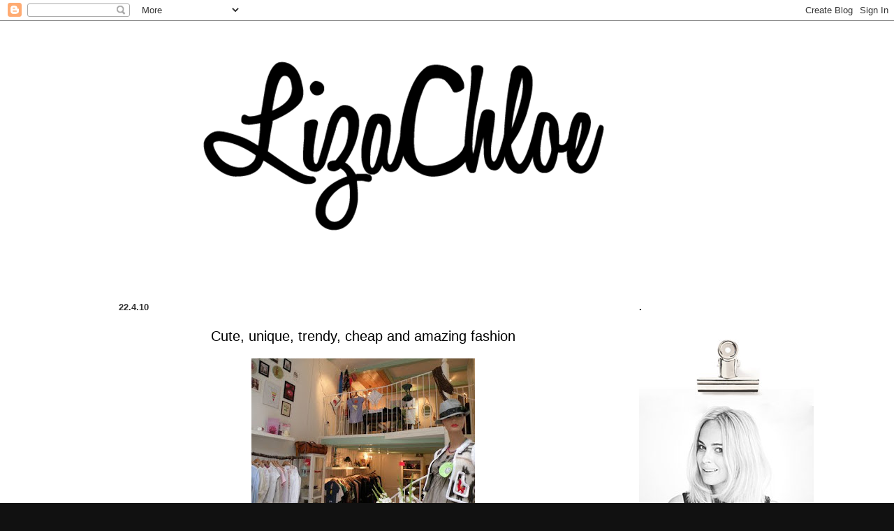

--- FILE ---
content_type: text/html; charset=UTF-8
request_url: http://www.lizachloe.com/2010/04/cute-unique-trendy-cheap-and-amazing.html
body_size: 13585
content:
<!DOCTYPE html>
<html class='v2' dir='ltr' xmlns='http://www.w3.org/1999/xhtml' xmlns:b='http://www.google.com/2005/gml/b' xmlns:data='http://www.google.com/2005/gml/data' xmlns:expr='http://www.google.com/2005/gml/expr'>
<head>
<link href='https://www.blogger.com/static/v1/widgets/335934321-css_bundle_v2.css' rel='stylesheet' type='text/css'/>
<meta content='0359a95fe2ce9f0b079b70838d6e3e97' name='verification'/>
<meta content='IE=EmulateIE7' http-equiv='X-UA-Compatible'/>
<meta content='14cfd022f6fea219f82a87831bfb1f29' name='p:domain_verify'/>
<meta content='width=1100' name='viewport'/>
<meta content='text/html; charset=UTF-8' http-equiv='Content-Type'/>
<meta content='blogger' name='generator'/>
<link href='http://www.lizachloe.com/favicon.ico' rel='icon' type='image/x-icon'/>
<link href='http://www.lizachloe.com/2010/04/cute-unique-trendy-cheap-and-amazing.html' rel='canonical'/>
<link rel="alternate" type="application/atom+xml" title="LizaChloe - Atom" href="http://www.lizachloe.com/feeds/posts/default" />
<link rel="alternate" type="application/rss+xml" title="LizaChloe - RSS" href="http://www.lizachloe.com/feeds/posts/default?alt=rss" />
<link rel="service.post" type="application/atom+xml" title="LizaChloe - Atom" href="https://www.blogger.com/feeds/3786472149234199293/posts/default" />

<link rel="alternate" type="application/atom+xml" title="LizaChloe - Atom" href="http://www.lizachloe.com/feeds/4415694738316469253/comments/default" />
<!--Can't find substitution for tag [blog.ieCssRetrofitLinks]-->
<link href='https://blogger.googleusercontent.com/img/b/R29vZ2xl/AVvXsEg_DSVUt_6ScbRGEPupbEJAGOI5MBWhXJaAhBxotYUgd5H2h2e3YGg6sks26dP7n7igjeWLQWzqzEwZQxpVc-6bbkaCJY8suSFCDHi1yK30UP6rIkfIBbPe83Fj22CWmfhCA1_szpGR8nT7/s320/thedarling1.jpg' rel='image_src'/>
<meta content='http://www.lizachloe.com/2010/04/cute-unique-trendy-cheap-and-amazing.html' property='og:url'/>
<meta content='Cute, unique, trendy, cheap and amazing fashion' property='og:title'/>
<meta content='       The Darling, Runstraat 4, Amsterdam' property='og:description'/>
<meta content='https://blogger.googleusercontent.com/img/b/R29vZ2xl/AVvXsEg_DSVUt_6ScbRGEPupbEJAGOI5MBWhXJaAhBxotYUgd5H2h2e3YGg6sks26dP7n7igjeWLQWzqzEwZQxpVc-6bbkaCJY8suSFCDHi1yK30UP6rIkfIBbPe83Fj22CWmfhCA1_szpGR8nT7/w1200-h630-p-k-no-nu/thedarling1.jpg' property='og:image'/>
<title>LizaChloe: Cute, unique, trendy, cheap and amazing fashion</title>
<style id='page-skin-1' type='text/css'><!--
/*-----------------------------------------------
Blogger Template Style
Name:     Picture Window
Designer: Josh Peterson
URL:      www.noaesthetic.com
----------------------------------------------- */
.post-title {
text-align:center;
}
/* Variable definitions
====================
<Variable name="keycolor" description="Main Color" type="color" default="#1a222a"/>
<Variable name="body.background" description="Body Background" type="background"
color="#111111" default="#111111 url(http://themes.googleusercontent.com/image?id=1OACCYOE0-eoTRTfsBuX1NMN9nz599ufI1Jh0CggPFA_sK80AGkIr8pLtYRpNUKPmwtEa) repeat-x fixed top center"/>
<Group description="Page Text" selector="body">
<Variable name="body.font" description="Font" type="font"
default="normal normal 15px Arial, Tahoma, Helvetica, FreeSans, sans-serif"/>
<Variable name="body.text.color" description="Text Color" type="color" default="#333333"/>
</Group>
<Group description="Backgrounds" selector=".body-fauxcolumns-outer">
<Variable name="body.background.color" description="Outer Background" type="color" default="#296695"/>
<Variable name="header.background.color" description="Header Background" type="color" default="transparent"/>
<Variable name="post.background.color" description="Post Background" type="color" default="#ffffff"/>
</Group>
<Group description="Links" selector=".main-outer">
<Variable name="link.color" description="Link Color" type="color" default="#336699"/>
<Variable name="link.visited.color" description="Visited Color" type="color" default="#6699cc"/>
<Variable name="link.hover.color" description="Hover Color" type="color" default="#33aaff"/>
</Group>
<Group description="Blog Title" selector=".header h1">
<Variable name="header.font" description="Title Font" type="font"
default="normal normal 36px Arial, Tahoma, Helvetica, FreeSans, sans-serif"/>
<Variable name="header.text.color" description="Text Color" type="color" default="#ffffff" />
</Group>
<Group description="Tabs Text" selector=".tabs-inner .widget li a">
<Variable name="tabs.font" description="Font" type="font"
default="normal normal 15px Arial, Tahoma, Helvetica, FreeSans, sans-serif"/>
<Variable name="tabs.text.color" description="Text Color" type="color" default="#ffffff"/>
<Variable name="tabs.selected.text.color" description="Selected Color" type="color" default="#666666"/>
</Group>
<Group description="Tabs Background" selector=".tabs-outer .PageList">
<Variable name="tabs.background.color" description="Background Color" type="color" default="transparent"/>
<Variable name="tabs.selected.background.color" description="Selected Color" type="color" default="transparent"/>
<Variable name="tabs.separator.color" description="Separator Color" type="color" default="transparent"/>
</Group>
<Group description="Post Title" selector="h3.post-title, .comments h4">
<Variable name="post.title.font" description="Title Font" type="font"
default="normal normal 18px Arial, Tahoma, Helvetica, FreeSans, sans-serif"/>
</Group>
<Group description="Date Header" selector=".date-header">
<Variable name="date.header.color" description="Text Color" type="color" default="#000000"/>
</Group>
<Group description="Post" selector=".post">
<Variable name="post.footer.text.color" description="Footer Text Color" type="color" default="#999999"/>
<Variable name="post.border.color" description="Border Color" type="color" default="#FFFFFF"/>
</Group>
<Group description="Gadgets" selector="h2">
<Variable name="widget.title.font" description="Title Font" type="font"
default="bold normal 13px Arial, Tahoma, Helvetica, FreeSans, sans-serif"/>
<Variable name="widget.title.text.color" description="Title Color" type="color" default="#888888"/>
</Group>
<Group description="Footer" selector=".footer-outer">
<Variable name="footer.text.color" description="Text Color" type="color" default="#cccccc"/>
<Variable name="footer.widget.title.text.color" description="Gadget Title Color" type="color" default="#aaaaaa"/>
</Group>
<Group description="Footer Links" selector=".footer-outer">
<Variable name="footer.link.color" description="Link Color" type="color" default="#99ccee"/>
<Variable name="footer.link.visited.color" description="Visited Color" type="color" default="#77aaee"/>
<Variable name="footer.link.hover.color" description="Hover Color" type="color" default="#33aaff"/>
</Group>
<Variable name="content.margin" description="Content Margin Top" type="length" default="20px"/>
<Variable name="content.padding" description="Content Padding" type="length" default="0"/>
<Variable name="content.background" description="Content Background" type="background"
default="transparent none repeat scroll top left"/>
<Variable name="content.border.radius" description="Content Border Radius" type="length" default="0"/>
<Variable name="content.shadow.spread" description="Content Shadow Spread" type="length" default="0"/>
<Variable name="header.padding" description="Header Padding" type="length" default="0"/>
<Variable name="header.background.gradient" description="Header Gradient" type="url"
default="none"/>
<Variable name="header.border.radius" description="Header Border Radius" type="length" default="0"/>
<Variable name="main.border.radius.top" description="Main Border Radius" type="length" default="20px"/>
<Variable name="footer.border.radius.top" description="Footer Border Radius Top" type="length" default="0"/>
<Variable name="footer.border.radius.bottom" description="Footer Border Radius Bottom" type="length" default="20px"/>
<Variable name="region.shadow.spread" description="Main and Footer Shadow Spread" type="length" default="3px"/>
<Variable name="region.shadow.offset" description="Main and Footer Shadow Offset" type="length" default="1px"/>
<Variable name="tabs.background.gradient" description="Tab Background Gradient" type="url" default="none"/>
<Variable name="tab.selected.background.gradient" description="Selected Tab Background" type="url"
default="url(http://www.blogblog.com/1kt/transparent/white80.png)"/>
<Variable name="tab.background" description="Tab Background" type="background"
default="transparent url(http://www.blogblog.com/1kt/transparent/black50.png) repeat scroll top left"/>
<Variable name="tab.border.radius" description="Tab Border Radius" type="length" default="10px" />
<Variable name="tab.first.border.radius" description="First Tab Border Radius" type="length" default="10px" />
<Variable name="tabs.border.radius" description="Tabs Border Radius" type="length" default="0" />
<Variable name="tabs.spacing" description="Tab Spacing" type="length" default=".25em"/>
<Variable name="tabs.margin.bottom" description="Tab Margin Bottom" type="length" default="0"/>
<Variable name="tabs.margin.sides" description="Tab Margin Sides" type="length" default="20px"/>
<Variable name="main.background" description="Main Background" type="background"
default="transparent url(http://www.blogblog.com/1kt/transparent/white80.png) repeat scroll top left"/>
<Variable name="main.padding.sides" description="Main Padding Sides" type="length" default="20px"/>
<Variable name="footer.background" description="Footer Background" type="background"
default="transparent url(http://www.blogblog.com/1kt/transparent/black50.png) repeat scroll top left"/>
<Variable name="post.margin.sides" description="Post Margin Sides" type="length" default="-20px"/>
<Variable name="post.border.radius" description="Post Border Radius" type="length" default="5px"/>
<Variable name="widget.title.text.transform" description="Widget Title Text Transform" type="string" default="uppercase"/>
<Variable name="mobile.background.overlay" description="Mobile Background Overlay" type="string"
default="transparent none repeat scroll top left"/>
<Variable name="startSide" description="Side where text starts in blog language" type="automatic" default="left"/>
<Variable name="endSide" description="Side where text ends in blog language" type="automatic" default="right"/>
*/
/* Content
----------------------------------------------- */
body {
font: normal normal 15px Verdana, Geneva, sans-serif;
color: #000000;
background: #111111 url(http://3.bp.blogspot.com/-4xp5Xpdxzv4/Tqb8B_1PxSI/AAAAAAAACeE/YHuklcFELDU/s0/background.jpg) repeat scroll top left;
}
html body .region-inner {
min-width: 0;
max-width: 100%;
width: auto;
}
.content-outer {
font-size: 90%;
}
a:link {
text-decoration:none;
color: #666666;
}
a:visited {
text-decoration:none;
color: #999999;
}
a:hover {
text-decoration:underline;
color: #cccccc;
}
.content-outer {
background: transparent none repeat scroll top left;
-moz-border-radius: 0;
-webkit-border-radius: 0;
-goog-ms-border-radius: 0;
border-radius: 0;
-moz-box-shadow: 0 0 0 rgba(0, 0, 0, .15);
-webkit-box-shadow: 0 0 0 rgba(0, 0, 0, .15);
-goog-ms-box-shadow: 0 0 0 rgba(0, 0, 0, .15);
box-shadow: 0 0 0 rgba(0, 0, 0, .15);
margin: 20px auto;
}
.content-inner {
padding: 0;
}
/* Header
----------------------------------------------- */
.header-outer {
background: transparent none repeat-x scroll top left;
_background-image: none;
color: #ffffff;
-moz-border-radius: 0;
-webkit-border-radius: 0;
-goog-ms-border-radius: 0;
border-radius: 0;
}
.Header img, .Header #header-inner {
-moz-border-radius: 0;
-webkit-border-radius: 0;
-goog-ms-border-radius: 0;
border-radius: 0;
}
.header-inner .Header .titlewrapper,
.header-inner .Header .descriptionwrapper {
padding-left: 0;
padding-right: 0;
}
.Header h1 {
font: normal normal 36px Arial, Tahoma, Helvetica, FreeSans, sans-serif;
text-shadow: 1px 1px 3px rgba(0, 0, 0, 0.3);
}
.Header h1 a {
color: #ffffff;
}
.Header .description {
font-size: 130%;
}
/* Tabs
----------------------------------------------- */
.tabs-inner {
margin: .5em 20px 0;
padding: 0;
}
.tabs-inner .section {
margin: 0;
}
.tabs-inner .widget ul {
padding: 0;
background: transparent none repeat scroll bottom;
-moz-border-radius: 0;
-webkit-border-radius: 0;
-goog-ms-border-radius: 0;
border-radius: 0;
}
.tabs-inner .widget li {
border: none;
}
.tabs-inner .widget li a {
display: inline-block;
padding: .5em 1em;
margin-right: .25em;
color: #ffffff;
font: normal normal 15px Arial, Tahoma, Helvetica, FreeSans, sans-serif;
-moz-border-radius: 10px 10px 0 0;
-webkit-border-top-left-radius: 10px;
-webkit-border-top-right-radius: 10px;
-goog-ms-border-radius: 10px 10px 0 0;
border-radius: 10px 10px 0 0;
background: transparent url(http://www.blogblog.com/1kt/transparent/black50.png) repeat scroll top left;
border-right: 1px solid transparent;
}
.tabs-inner .widget li:first-child a {
padding-left: 1.25em;
-moz-border-radius-topleft: 10px;
-moz-border-radius-bottomleft: 0;
-webkit-border-top-left-radius: 10px;
-webkit-border-bottom-left-radius: 0;
-goog-ms-border-top-left-radius: 10px;
-goog-ms-border-bottom-left-radius: 0;
border-top-left-radius: 10px;
border-bottom-left-radius: 0;
}
.tabs-inner .widget li.selected a,
.tabs-inner .widget li a:hover {
position: relative;
z-index: 1;
background: transparent url(http://www.blogblog.com/1kt/transparent/white80.png) repeat scroll bottom;
color: #cccccc;
-moz-box-shadow: 0 0 3px rgba(0, 0, 0, .15);
-webkit-box-shadow: 0 0 3px rgba(0, 0, 0, .15);
-goog-ms-box-shadow: 0 0 3px rgba(0, 0, 0, .15);
box-shadow: 0 0 3px rgba(0, 0, 0, .15);
}
/* Headings
----------------------------------------------- */
h2 {
font: bold normal 13px Arial, Tahoma, Helvetica, FreeSans, sans-serif;
text-transform: uppercase;
color: #000000;
margin: .5em 0;
}
/* Main
----------------------------------------------- */
.main-outer {
background: transparent url(http://www.blogblog.com/1kt/transparent/white80.png) repeat scroll top left;
}
.main-inner {
padding: 15px 20px 20px;
}
.main-inner .column-center-inner {
padding: 0 0;
}
.main-inner .column-left-inner {
padding-left: 0;
}
.main-inner .column-right-inner {
padding-right: 0;
}
/* Posts
----------------------------------------------- */
h3.post-title {
margin: 0;
font: normal normal 20px Arial, Tahoma, Helvetica, FreeSans, sans-serif;
}
.comments h4 {
margin: 1em 0 0;
font: normal normal 20px Arial, Tahoma, Helvetica, FreeSans, sans-serif;
}
.date-header span {
color: #333333;
}
.post-outer {
background-color: #ffffff;
border: solid 1px #FFFFFF;
-moz-border-radius: 5px;
-webkit-border-radius: 5px;
border-radius: 5px;
-goog-ms-border-radius: 5px;
padding: 15px 20px;
margin: 0 -20px 20px;
}
.post-body {
line-height: 1.4;
font-size: 110%;
position: relative;
}
.post-header {
margin: 0 0 1.5em;
color: #999999;
line-height: 1.6;
}
.post-footer {
margin: .5em 0 0;
color: #999999;
line-height: 1.6;
margin-bottom: 5.0em;
}
#blog-pager {
font-size: 140%
}
#comments .comment-author {
padding-top: 1.5em;
border-top: dashed 1px #ccc;
border-top: dashed 1px rgba(128, 128, 128, .5);
background-position: 0 1.5em;
}
#comments .comment-author:first-child {
padding-top: 0;
border-top: none;
}
.avatar-image-container {
margin: .2em 0 0;
}
/* Widgets
----------------------------------------------- */
.widget ul, .widget #ArchiveList ul.flat {
padding: 0;
list-style: none;
}
.widget ul li, .widget #ArchiveList ul.flat li {
border-top: dashed 1px #ccc;
border-top: dashed 1px rgba(128, 128, 128, .5);
}
.widget ul li:first-child, .widget #ArchiveList ul.flat li:first-child {
border-top: none;
}
.widget .post-body ul {
list-style: disc;
}
.widget .post-body ul li {
border: none;
}
/* Mobile
----------------------------------------------- */
html body.mobile {
height: auto;
}
html body.mobile {
min-height: 480px;
background-size: 100% auto;
}
.mobile .body-fauxcolumn-outer {
background: transparent none repeat scroll top left;
}
html .mobile .mobile-date-outer, html .mobile .blog-pager {
border-bottom: none;
background: transparent url(http://www.blogblog.com/1kt/transparent/white80.png) repeat scroll top left;
margin-bottom: 10px;
}
.mobile .date-outer {
background: transparent url(http://www.blogblog.com/1kt/transparent/white80.png) repeat scroll top left;
}
.mobile .header-outer, .mobile .main-outer,
.mobile .post-outer, .mobile .footer-outer {
-moz-border-radius: 0;
-webkit-border-radius: 0;
-goog-ms-border-radius: 0;
border-radius: 0;
}
.mobile .content-outer,
.mobile .main-outer,
.mobile .post-outer {
background: inherit;
border: none;
}
.mobile .content-outer {
font-size: 100%;
}
.mobile-link-button {
background-color: #666666;
}
.mobile-link-button a:link, .mobile-link-button a:visited {
color: #ffffff;
}
.mobile-index-contents {
color: #000000;
}
.mobile .tabs-inner .PageList .widget-content {
background: transparent url(http://www.blogblog.com/1kt/transparent/white80.png) repeat scroll bottom;
color: #cccccc;
}
.mobile .tabs-inner .PageList .widget-content .pagelist-arrow {
border-left: 1px solid transparent;
}

--></style>
<style id='template-skin-1' type='text/css'><!--
body {
min-width: 1010px;
}
.content-outer, .content-fauxcolumn-outer, .region-inner {
min-width: 1010px;
max-width: 1010px;
_width: 1010px;
}
.main-inner .columns {
padding-left: 0px;
padding-right: 240px;
}
.main-inner .fauxcolumn-center-outer {
left: 0px;
right: 240px;
/* IE6 does not respect left and right together */
_width: expression(this.parentNode.offsetWidth -
parseInt("0px") -
parseInt("240px") + 'px');
}
.main-inner .fauxcolumn-left-outer {
width: 0px;
}
.main-inner .fauxcolumn-right-outer {
width: 240px;
}
.main-inner .column-left-outer {
width: 0px;
right: 100%;
margin-left: -0px;
}
.main-inner .column-right-outer {
width: 240px;
margin-right: -240px;
}
#layout {
min-width: 0;
}
#layout .content-outer {
min-width: 0;
width: 800px;
}
#layout .region-inner {
min-width: 0;
width: auto;
}
--></style>
<script type='text/javascript'>

  var _gaq = _gaq || [];
  _gaq.push(['_setAccount', 'UA-22126031-2']);
  _gaq.push(['_trackPageview']);

  (function() {
    var ga = document.createElement('script'); ga.type = 'text/javascript'; ga.async = true;
    ga.src = ('https:' == document.location.protocol ? 'https://ssl' : 'http://www') + '.google-analytics.com/ga.js';
    var s = document.getElementsByTagName('script')[0]; s.parentNode.insertBefore(ga, s);
  })();

</script>
<link href='https://www.blogger.com/dyn-css/authorization.css?targetBlogID=3786472149234199293&amp;zx=17342baf-99d2-49c2-afc2-26050ab9e976' media='none' onload='if(media!=&#39;all&#39;)media=&#39;all&#39;' rel='stylesheet'/><noscript><link href='https://www.blogger.com/dyn-css/authorization.css?targetBlogID=3786472149234199293&amp;zx=17342baf-99d2-49c2-afc2-26050ab9e976' rel='stylesheet'/></noscript>
<meta name='google-adsense-platform-account' content='ca-host-pub-1556223355139109'/>
<meta name='google-adsense-platform-domain' content='blogspot.com'/>

</head>
<body class='loading'>
<div class='navbar section' id='navbar'><div class='widget Navbar' data-version='1' id='Navbar1'><script type="text/javascript">
    function setAttributeOnload(object, attribute, val) {
      if(window.addEventListener) {
        window.addEventListener('load',
          function(){ object[attribute] = val; }, false);
      } else {
        window.attachEvent('onload', function(){ object[attribute] = val; });
      }
    }
  </script>
<div id="navbar-iframe-container"></div>
<script type="text/javascript" src="https://apis.google.com/js/platform.js"></script>
<script type="text/javascript">
      gapi.load("gapi.iframes:gapi.iframes.style.bubble", function() {
        if (gapi.iframes && gapi.iframes.getContext) {
          gapi.iframes.getContext().openChild({
              url: 'https://www.blogger.com/navbar/3786472149234199293?po\x3d4415694738316469253\x26origin\x3dhttp://www.lizachloe.com',
              where: document.getElementById("navbar-iframe-container"),
              id: "navbar-iframe"
          });
        }
      });
    </script><script type="text/javascript">
(function() {
var script = document.createElement('script');
script.type = 'text/javascript';
script.src = '//pagead2.googlesyndication.com/pagead/js/google_top_exp.js';
var head = document.getElementsByTagName('head')[0];
if (head) {
head.appendChild(script);
}})();
</script>
</div></div>
<div class='body-fauxcolumns'>
<div class='fauxcolumn-outer body-fauxcolumn-outer'>
<div class='cap-top'>
<div class='cap-left'></div>
<div class='cap-right'></div>
</div>
<div class='fauxborder-left'>
<div class='fauxborder-right'></div>
<div class='fauxcolumn-inner'>
</div>
</div>
<div class='cap-bottom'>
<div class='cap-left'></div>
<div class='cap-right'></div>
</div>
</div>
</div>
<div class='content'>
<div class='content-fauxcolumns'>
<div class='fauxcolumn-outer content-fauxcolumn-outer'>
<div class='cap-top'>
<div class='cap-left'></div>
<div class='cap-right'></div>
</div>
<div class='fauxborder-left'>
<div class='fauxborder-right'></div>
<div class='fauxcolumn-inner'>
</div>
</div>
<div class='cap-bottom'>
<div class='cap-left'></div>
<div class='cap-right'></div>
</div>
</div>
</div>
<div class='content-outer'>
<div class='content-cap-top cap-top'>
<div class='cap-left'></div>
<div class='cap-right'></div>
</div>
<div class='fauxborder-left content-fauxborder-left'>
<div class='fauxborder-right content-fauxborder-right'></div>
<div class='content-inner'>
<header>
<div class='header-outer'>
<div class='header-cap-top cap-top'>
<div class='cap-left'></div>
<div class='cap-right'></div>
</div>
<div class='fauxborder-left header-fauxborder-left'>
<div class='fauxborder-right header-fauxborder-right'></div>
<div class='region-inner header-inner'>
<div class='header section' id='header'><div class='widget Header' data-version='1' id='Header1'>
<div id='header-inner'>
<a href='http://www.lizachloe.com/' style='display: block'>
<img alt='LizaChloe' height='354px; ' id='Header1_headerimg' src='https://blogger.googleusercontent.com/img/b/R29vZ2xl/AVvXsEhtqWJx7_MP-RZLNq0Cepp7VPH_fsF8xubjwd3IV64dr2YcU38RMA_G56qlLuTqkLQRg5nOMenQTXlIQ84BHBzw0eaPooHXxH5oLlpoRsIXO6ZbtQXX_v_OahMhPP_dSXLaSDdnOoebNjw/s1600/LOGO-LIZA.png' style='display: block' width='945px; '/>
</a>
</div>
</div></div>
</div>
</div>
<div class='header-cap-bottom cap-bottom'>
<div class='cap-left'></div>
<div class='cap-right'></div>
</div>
</div>
</header>
<div class='tabs-outer'>
<div class='tabs-cap-top cap-top'>
<div class='cap-left'></div>
<div class='cap-right'></div>
</div>
<div class='fauxborder-left tabs-fauxborder-left'>
<div class='fauxborder-right tabs-fauxborder-right'></div>
<div class='region-inner tabs-inner'>
<div class='tabs section' id='crosscol'><div class='widget HTML' data-version='1' id='HTML2'>
<h2 class='title'>Adfactor header</h2>
<div class='widget-content'>
<script type="text/javascript">
var adfadzone = "artikel";
if (window.location == "http://lizachloe.blogspot.nl/"||window.location == "http://lizachloe.blogspot.de/"||window.location == "http://lizachloe.blogspot.be/"||window.location == "http://lizachloe.blogspot.es/"||window.location == "http://lizachloe.blogspot.com/"||window.location == "http://lizachloe.blogspot.co.uk/"||window.location == "http://lizachloe.blogspot.ru/"||window.location == "http://lizachloe.blogspot.no/"||window.location == "http://lizachloe.blogspot.se/"){
var adfadzone = "homepage";
}

if (typeof(et_ord)=='undefined')
et_ord=Math.floor(Math.random()*10000000000000000);
if (typeof(et_tile)=='undefined') et_tile=1;
document.write('<scr'+'ipt language="JavaScript" src="http://ad.nl.doubleclick.net/adj/adf.lizachloe.com/'+adfadzone+';sz=970x250,970x418,728x90;tile=' + (et_tile++) + ';ord=' + et_ord + '?" type="text/javascript"></scr' + 'ipt>');
</script>
</div>
<div class='clear'></div>
</div></div>
<div class='tabs no-items section' id='crosscol-overflow'></div>
</div>
</div>
<div class='tabs-cap-bottom cap-bottom'>
<div class='cap-left'></div>
<div class='cap-right'></div>
</div>
</div>
<div class='main-outer'>
<div class='main-cap-top cap-top'>
<div class='cap-left'></div>
<div class='cap-right'></div>
</div>
<div class='fauxborder-left main-fauxborder-left'>
<div class='fauxborder-right main-fauxborder-right'></div>
<div class='region-inner main-inner'>
<div class='columns fauxcolumns'>
<div class='fauxcolumn-outer fauxcolumn-center-outer'>
<div class='cap-top'>
<div class='cap-left'></div>
<div class='cap-right'></div>
</div>
<div class='fauxborder-left'>
<div class='fauxborder-right'></div>
<div class='fauxcolumn-inner'>
</div>
</div>
<div class='cap-bottom'>
<div class='cap-left'></div>
<div class='cap-right'></div>
</div>
</div>
<div class='fauxcolumn-outer fauxcolumn-left-outer'>
<div class='cap-top'>
<div class='cap-left'></div>
<div class='cap-right'></div>
</div>
<div class='fauxborder-left'>
<div class='fauxborder-right'></div>
<div class='fauxcolumn-inner'>
</div>
</div>
<div class='cap-bottom'>
<div class='cap-left'></div>
<div class='cap-right'></div>
</div>
</div>
<div class='fauxcolumn-outer fauxcolumn-right-outer'>
<div class='cap-top'>
<div class='cap-left'></div>
<div class='cap-right'></div>
</div>
<div class='fauxborder-left'>
<div class='fauxborder-right'></div>
<div class='fauxcolumn-inner'>
</div>
</div>
<div class='cap-bottom'>
<div class='cap-left'></div>
<div class='cap-right'></div>
</div>
</div>
<!-- corrects IE6 width calculation -->
<div class='columns-inner'>
<div class='column-center-outer'>
<div class='column-center-inner'>
<div class='main section' id='main'><div class='widget Blog' data-version='1' id='Blog1'>
<div class='blog-posts hfeed'>

          <div class="date-outer">
        
<h2 class='date-header'><span>22.4.10</span></h2>

          <div class="date-posts">
        
<div class='post-outer'>
<div class='post hentry'>
<a name='4415694738316469253'></a>
<h3 class='post-title entry-title'>
Cute, unique, trendy, cheap and amazing fashion
</h3>
<div class='post-header'>
<div class='post-header-line-1'></div>
</div>
<div class='post-body entry-content' id='post-body-4415694738316469253'>
<a href="https://blogger.googleusercontent.com/img/b/R29vZ2xl/AVvXsEg_DSVUt_6ScbRGEPupbEJAGOI5MBWhXJaAhBxotYUgd5H2h2e3YGg6sks26dP7n7igjeWLQWzqzEwZQxpVc-6bbkaCJY8suSFCDHi1yK30UP6rIkfIBbPe83Fj22CWmfhCA1_szpGR8nT7/s1600/thedarling1.jpg" onblur="try {parent.deselectBloggerImageGracefully();} catch(e) {}"><img alt="" border="0" id="BLOGGER_PHOTO_ID_5462878016602559266" src="https://blogger.googleusercontent.com/img/b/R29vZ2xl/AVvXsEg_DSVUt_6ScbRGEPupbEJAGOI5MBWhXJaAhBxotYUgd5H2h2e3YGg6sks26dP7n7igjeWLQWzqzEwZQxpVc-6bbkaCJY8suSFCDHi1yK30UP6rIkfIBbPe83Fj22CWmfhCA1_szpGR8nT7/s320/thedarling1.jpg" style="cursor: hand; cursor: pointer; display: block; height: 240px; margin: 0px auto 10px; text-align: center; width: 320px;" /></a><br />
<div style="text-align: center;"><br />
</div><a href="https://blogger.googleusercontent.com/img/b/R29vZ2xl/AVvXsEjidogTXbSNFXuKH5UUMPWacgEhj8GfkkqpwdQ7FzhsLTo_L9fJAwvqlorC8Nly0MwpIVsxxyrWxCW2gPcSYTVmltXECzRlMpBnLtaKaM3pe5udV7eOqoRtc5TF5ws5gJcPS2YihifqwQ32/s1600/IMG_9776.jpg" onblur="try {parent.deselectBloggerImageGracefully();} catch(e) {}"><img alt="" border="0" id="BLOGGER_PHOTO_ID_5462877914476282658" src="https://blogger.googleusercontent.com/img/b/R29vZ2xl/AVvXsEjidogTXbSNFXuKH5UUMPWacgEhj8GfkkqpwdQ7FzhsLTo_L9fJAwvqlorC8Nly0MwpIVsxxyrWxCW2gPcSYTVmltXECzRlMpBnLtaKaM3pe5udV7eOqoRtc5TF5ws5gJcPS2YihifqwQ32/s320/IMG_9776.jpg" style="cursor: hand; cursor: pointer; display: block; height: 320px; margin: 0px auto 10px; text-align: center; width: 214px;" /></a><br />
<div style="text-align: center;"><br />
</div><a href="https://blogger.googleusercontent.com/img/b/R29vZ2xl/AVvXsEhCemENL2zN6dTQgi8D8o65UA-m0NWoSV0yu9K-QTFjSxDY-CWbEP6jG_5xUSaQJLow4nsmI4t0v6mFdkufwYfzS1imj3KbBMXPBtzWwpThuQxEYqupBUIAtIRJLuPUQrVqSlJ3Fjj4UtAO/s1600/IMG_0082.jpg" onblur="try {parent.deselectBloggerImageGracefully();} catch(e) {}"><img alt="" border="0" id="BLOGGER_PHOTO_ID_5462877858977296050" src="https://blogger.googleusercontent.com/img/b/R29vZ2xl/AVvXsEhCemENL2zN6dTQgi8D8o65UA-m0NWoSV0yu9K-QTFjSxDY-CWbEP6jG_5xUSaQJLow4nsmI4t0v6mFdkufwYfzS1imj3KbBMXPBtzWwpThuQxEYqupBUIAtIRJLuPUQrVqSlJ3Fjj4UtAO/s320/IMG_0082.jpg" style="cursor: hand; cursor: pointer; display: block; height: 214px; margin: 0px auto 10px; text-align: center; width: 320px;" /></a><br />
<div style="text-align: center;"><br />
</div><a href="https://blogger.googleusercontent.com/img/b/R29vZ2xl/AVvXsEjY5ADnwo911xxrCkky0tkDO0Uj80wsKzIIVPOH6D5mNnxlnRb7VL50RPvKZ1-sSptBNsMmxZJHlI7qTT0-ZM_unXk1oWcyQiNDqVw_YnQhotflcIIcY3z_NlorwjGpmyKhlESi8NShPPq1/s1600/IMG_0164.jpg" onblur="try {parent.deselectBloggerImageGracefully();} catch(e) {}"><img alt="" border="0" id="BLOGGER_PHOTO_ID_5462877775897773906" src="https://blogger.googleusercontent.com/img/b/R29vZ2xl/AVvXsEjY5ADnwo911xxrCkky0tkDO0Uj80wsKzIIVPOH6D5mNnxlnRb7VL50RPvKZ1-sSptBNsMmxZJHlI7qTT0-ZM_unXk1oWcyQiNDqVw_YnQhotflcIIcY3z_NlorwjGpmyKhlESi8NShPPq1/s320/IMG_0164.jpg" style="cursor: hand; cursor: pointer; display: block; height: 214px; margin: 0px auto 10px; text-align: center; width: 320px;" /></a><br />
<div style="text-align: center;">The Darling, Runstraat 4, Amsterdam</div>
<div style='clear: both;'></div>
</div>
<div class='post-footer'>
<div class='post-footer-line post-footer-line-1'><span class='post-comment-link'>
</span>
<span class='post-icons'>
<span class='item-control blog-admin pid-1637948479'>
<a href='https://www.blogger.com/post-edit.g?blogID=3786472149234199293&postID=4415694738316469253&from=pencil' title='Edit Post'>
<img alt='' class='icon-action' height='18' src='https://resources.blogblog.com/img/icon18_edit_allbkg.gif' width='18'/>
</a>
</span>
</span>
<span class='post-backlinks post-comment-link'>
</span>
<div class='post-share-buttons goog-inline-block'>
</div>
</div>
<div class='post-footer-line post-footer-line-2'></div>
<div class='post-footer-line post-footer-line-3'></div>
</div>
</div>
<div class='comments' id='comments'>
<a name='comments'></a>
<h4>1 comment:</h4>
<div class='comments-content'>
<script async='async' src='' type='text/javascript'></script>
<script type='text/javascript'>
    (function() {
      var items = null;
      var msgs = null;
      var config = {};

// <![CDATA[
      var cursor = null;
      if (items && items.length > 0) {
        cursor = parseInt(items[items.length - 1].timestamp) + 1;
      }

      var bodyFromEntry = function(entry) {
        var text = (entry &&
                    ((entry.content && entry.content.$t) ||
                     (entry.summary && entry.summary.$t))) ||
            '';
        if (entry && entry.gd$extendedProperty) {
          for (var k in entry.gd$extendedProperty) {
            if (entry.gd$extendedProperty[k].name == 'blogger.contentRemoved') {
              return '<span class="deleted-comment">' + text + '</span>';
            }
          }
        }
        return text;
      }

      var parse = function(data) {
        cursor = null;
        var comments = [];
        if (data && data.feed && data.feed.entry) {
          for (var i = 0, entry; entry = data.feed.entry[i]; i++) {
            var comment = {};
            // comment ID, parsed out of the original id format
            var id = /blog-(\d+).post-(\d+)/.exec(entry.id.$t);
            comment.id = id ? id[2] : null;
            comment.body = bodyFromEntry(entry);
            comment.timestamp = Date.parse(entry.published.$t) + '';
            if (entry.author && entry.author.constructor === Array) {
              var auth = entry.author[0];
              if (auth) {
                comment.author = {
                  name: (auth.name ? auth.name.$t : undefined),
                  profileUrl: (auth.uri ? auth.uri.$t : undefined),
                  avatarUrl: (auth.gd$image ? auth.gd$image.src : undefined)
                };
              }
            }
            if (entry.link) {
              if (entry.link[2]) {
                comment.link = comment.permalink = entry.link[2].href;
              }
              if (entry.link[3]) {
                var pid = /.*comments\/default\/(\d+)\?.*/.exec(entry.link[3].href);
                if (pid && pid[1]) {
                  comment.parentId = pid[1];
                }
              }
            }
            comment.deleteclass = 'item-control blog-admin';
            if (entry.gd$extendedProperty) {
              for (var k in entry.gd$extendedProperty) {
                if (entry.gd$extendedProperty[k].name == 'blogger.itemClass') {
                  comment.deleteclass += ' ' + entry.gd$extendedProperty[k].value;
                } else if (entry.gd$extendedProperty[k].name == 'blogger.displayTime') {
                  comment.displayTime = entry.gd$extendedProperty[k].value;
                }
              }
            }
            comments.push(comment);
          }
        }
        return comments;
      };

      var paginator = function(callback) {
        if (hasMore()) {
          var url = config.feed + '?alt=json&v=2&orderby=published&reverse=false&max-results=50';
          if (cursor) {
            url += '&published-min=' + new Date(cursor).toISOString();
          }
          window.bloggercomments = function(data) {
            var parsed = parse(data);
            cursor = parsed.length < 50 ? null
                : parseInt(parsed[parsed.length - 1].timestamp) + 1
            callback(parsed);
            window.bloggercomments = null;
          }
          url += '&callback=bloggercomments';
          var script = document.createElement('script');
          script.type = 'text/javascript';
          script.src = url;
          document.getElementsByTagName('head')[0].appendChild(script);
        }
      };
      var hasMore = function() {
        return !!cursor;
      };
      var getMeta = function(key, comment) {
        if ('iswriter' == key) {
          var matches = !!comment.author
              && comment.author.name == config.authorName
              && comment.author.profileUrl == config.authorUrl;
          return matches ? 'true' : '';
        } else if ('deletelink' == key) {
          return config.baseUri + '/comment/delete/'
               + config.blogId + '/' + comment.id;
        } else if ('deleteclass' == key) {
          return comment.deleteclass;
        }
        return '';
      };

      var replybox = null;
      var replyUrlParts = null;
      var replyParent = undefined;

      var onReply = function(commentId, domId) {
        if (replybox == null) {
          // lazily cache replybox, and adjust to suit this style:
          replybox = document.getElementById('comment-editor');
          if (replybox != null) {
            replybox.height = '250px';
            replybox.style.display = 'block';
            replyUrlParts = replybox.src.split('#');
          }
        }
        if (replybox && (commentId !== replyParent)) {
          replybox.src = '';
          document.getElementById(domId).insertBefore(replybox, null);
          replybox.src = replyUrlParts[0]
              + (commentId ? '&parentID=' + commentId : '')
              + '#' + replyUrlParts[1];
          replyParent = commentId;
        }
      };

      var hash = (window.location.hash || '#').substring(1);
      var startThread, targetComment;
      if (/^comment-form_/.test(hash)) {
        startThread = hash.substring('comment-form_'.length);
      } else if (/^c[0-9]+$/.test(hash)) {
        targetComment = hash.substring(1);
      }

      // Configure commenting API:
      var configJso = {
        'maxDepth': config.maxThreadDepth
      };
      var provider = {
        'id': config.postId,
        'data': items,
        'loadNext': paginator,
        'hasMore': hasMore,
        'getMeta': getMeta,
        'onReply': onReply,
        'rendered': true,
        'initComment': targetComment,
        'initReplyThread': startThread,
        'config': configJso,
        'messages': msgs
      };

      var render = function() {
        if (window.goog && window.goog.comments) {
          var holder = document.getElementById('comment-holder');
          window.goog.comments.render(holder, provider);
        }
      };

      // render now, or queue to render when library loads:
      if (window.goog && window.goog.comments) {
        render();
      } else {
        window.goog = window.goog || {};
        window.goog.comments = window.goog.comments || {};
        window.goog.comments.loadQueue = window.goog.comments.loadQueue || [];
        window.goog.comments.loadQueue.push(render);
      }
    })();
// ]]>
  </script>
<div id='comment-holder'>
<div class="comment-thread toplevel-thread"><ol id="top-ra"><li class="comment" id="c3051067460067668723"><div class="avatar-image-container"><img src="//resources.blogblog.com/img/blank.gif" alt=""/></div><div class="comment-block"><div class="comment-header"><cite class="user">Anonymous</cite><span class="icon user "></span><span class="datetime secondary-text"><a rel="nofollow" href="http://www.lizachloe.com/2010/04/cute-unique-trendy-cheap-and-amazing.html?showComment=1271941692905#c3051067460067668723">April 22, 2010 at 3:08&#8239;PM</a></span></div><p class="comment-content">AMAZING!!</p><span class="comment-actions secondary-text"><a class="comment-reply" target="_self" data-comment-id="3051067460067668723">Reply</a><span class="item-control blog-admin blog-admin pid-884656455"><a target="_self" href="https://www.blogger.com/comment/delete/3786472149234199293/3051067460067668723">Delete</a></span></span></div><div class="comment-replies"><div id="c3051067460067668723-rt" class="comment-thread inline-thread hidden"><span class="thread-toggle thread-expanded"><span class="thread-arrow"></span><span class="thread-count"><a target="_self">Replies</a></span></span><ol id="c3051067460067668723-ra" class="thread-chrome thread-expanded"><div></div><div id="c3051067460067668723-continue" class="continue"><a class="comment-reply" target="_self" data-comment-id="3051067460067668723">Reply</a></div></ol></div></div><div class="comment-replybox-single" id="c3051067460067668723-ce"></div></li></ol><div id="top-continue" class="continue"><a class="comment-reply" target="_self">Add comment</a></div><div class="comment-replybox-thread" id="top-ce"></div><div class="loadmore hidden" data-post-id="4415694738316469253"><a target="_self">Load more...</a></div></div>
</div>
</div>
<p class='comment-footer'>
<div class='comment-form'>
<a name='comment-form'></a>
<p>
</p>
<a href='https://www.blogger.com/comment/frame/3786472149234199293?po=4415694738316469253&hl=en&saa=85391&origin=http://www.lizachloe.com' id='comment-editor-src'></a>
<iframe allowtransparency='true' class='blogger-iframe-colorize blogger-comment-from-post' frameborder='0' height='410px' id='comment-editor' name='comment-editor' src='' width='100%'></iframe>
<script src='https://www.blogger.com/static/v1/jsbin/2830521187-comment_from_post_iframe.js' type='text/javascript'></script>
<script type='text/javascript'>
      BLOG_CMT_createIframe('https://www.blogger.com/rpc_relay.html');
    </script>
</div>
</p>
<div id='backlinks-container'>
<div id='Blog1_backlinks-container'>
</div>
</div>
</div>
</div>

        </div></div>
      
</div>
<div class='blog-pager' id='blog-pager'>
<span id='blog-pager-newer-link'>
<a class='blog-pager-newer-link' href='http://www.lizachloe.com/2010/04/goldfish-fort-knox.html' id='Blog1_blog-pager-newer-link' title='Newer Post'>Newer Post</a>
</span>
<span id='blog-pager-older-link'>
<a class='blog-pager-older-link' href='http://www.lizachloe.com/2010/04/will-you-please-take-me-there.html' id='Blog1_blog-pager-older-link' title='Older Post'>Older Post</a>
</span>
<a class='home-link' href='http://www.lizachloe.com/'>Home</a>
</div>
<div class='clear'></div>
<div class='post-feeds'>
<div class='feed-links'>
Subscribe to:
<a class='feed-link' href='http://www.lizachloe.com/feeds/4415694738316469253/comments/default' target='_blank' type='application/atom+xml'>Post Comments (Atom)</a>
</div>
</div>
</div></div>
</div>
</div>
<div class='column-left-outer'>
<div class='column-left-inner'>
<aside>
</aside>
</div>
</div>
<div class='column-right-outer'>
<div class='column-right-inner'>
<aside>
<div class='sidebar section' id='sidebar-right-1'><div class='widget Image' data-version='1' id='Image3'>
<h2>.</h2>
<div class='widget-content'>
<img alt='.' height='777' id='Image3_img' src='https://blogger.googleusercontent.com/img/b/R29vZ2xl/AVvXsEjHTfzwYAaJuxkmC6zrLU8MzyiXRzEHKtGUidO2kMRXj4y38pXvjykP5xEvHOrLaD_KWvQc8g5fAQaHNlBjpWSdrUQ-ZdSlFW_TjmJDABooOwl1FzTnWuj77fMt1ui80QMOefi2Bv_t_5U/s1600/intro3.jpg' width='250'/>
<br/>
</div>
<div class='clear'></div>
</div><div class='widget Image' data-version='1' id='Image1'>
<div class='widget-content'>
<a href='http://lizachloe.blogspot.nl/p/p-r-e-s-s.html'>
<img alt='' height='140' id='Image1_img' src='https://blogger.googleusercontent.com/img/b/R29vZ2xl/AVvXsEieZKRYpQXhNXjSrthxmJu5qZMsojASC8M0c3qw6W543yngb1TCFH7H0s5FAifzn4rbes86dnmUoyz4zcPgSFW9kj250i_yEgr3RVmTgONf5GB8VQwxhE9aoKdi_4Gp3gTLhiO5rd_fkqRY/s1600/buttonfeatured.jpg' width='250'/>
</a>
<br/>
</div>
<div class='clear'></div>
</div><div class='widget HTML' data-version='1' id='HTML3'>
<div class='widget-content'>
<div style="display:none;"><img src='http://pubads.g.doubleclick.net/gampad/ad?iu=/4045/adf.lizachloe.com&sz=1x1&t=campaign%3Dtissot_touch_home&c=12345678'/></div>

<script type="text/javascript">
var adfadzone = "artikel";
if (window.location == "http://lizachloe.blogspot.nl/"||window.location == "http://lizachloe.blogspot.de/"||window.location == "http://lizachloe.blogspot.be/"||window.location == "http://lizachloe.blogspot.es/"||window.location == "http://lizachloe.blogspot.com/"||window.location == "http://lizachloe.blogspot.co.uk/"||window.location == "http://lizachloe.blogspot.ru/"||window.location == "http://lizachloe.blogspot.no/"||window.location == "http://lizachloe.blogspot.se/"){
var adfadzone = "homepage";
}
if (typeof(et_ord)=='undefined')
et_ord=Math.floor(Math.random()*10000000000000000);
if (typeof(et_tile)=='undefined') et_tile=1;
document.write('<scr'+'ipt language="JavaScript" src="http://ad.nl.doubleclick.net/adj/adf.lizachloe.com/'+adfadzone+';sz=336x280,336x560,336x1200;tile=' + (et_tile++) + ';ord=' + et_ord + '?" type="text/javascript"></scr' + 'ipt>');
</script>
</div>
<div class='clear'></div>
</div><div class='widget Image' data-version='1' id='Image6'>
<div class='widget-content'>
<a href='http://www.bloglovin.com/en/blog/1716331/observe-the-extraordinary'>
<img alt='' height='181' id='Image6_img' src='https://blogger.googleusercontent.com/img/b/R29vZ2xl/AVvXsEhVbXiSuzuaofl93nybwCtNRH60jWua-cwoyYv3SjUw1p2FEHmP3E2ADMXCyIVz3WMAGXm7Jz8W-hoZgQ3YvOpD2oaLbHAitNlJL7CbJcczwixnmSgI3qS50tPI1TSoXrgEUfBrxyvvXSeX/s1600/followblogl2.jpg' width='227'/>
</a>
<br/>
</div>
<div class='clear'></div>
</div><div class='widget Image' data-version='1' id='Image7'>
<div class='widget-content'>
<a href='http://www.facebook.com/pages/LizaChloe/247787578670892'>
<img alt='' height='181' id='Image7_img' src='https://blogger.googleusercontent.com/img/b/R29vZ2xl/AVvXsEjxzAla36h_hVPsNVd7PWNRihlUgSZGa4WcGDdtih4b87u9CyeNyLCtzzLbEQ8_WROTPSf40mO8_vp1_8eVcXxPX3Pq0wqzlGYMTNrkRs1fHfCh_VyfkFFLFiltRtn5xTl41pDLiPNR02I/s1600/followfb5.jpg' width='227'/>
</a>
<br/>
</div>
<div class='clear'></div>
</div><div class='widget HTML' data-version='1' id='HTML1'>
<h2 class='title'>INSTAGRAM BY LIZACHLOE</h2>
<div class='widget-content'>
<center>

<!-- SnapWidget -->
<iframe src="http://snapwidget.com/sl/?u=bGl6YWNobG9lfGlufDI1MHwyfDN8fG5vfDV8ZmFkZU91dA==" allowtransparency="true" frameborder="0" scrolling="no" style="border:none; overflow:hidden; width:255px; height: 255px" ></iframe></center>
</div>
<div class='clear'></div>
</div><div class='widget Image' data-version='1' id='Image5'>
<h2>-</h2>
<div class='widget-content'>
<a href='http://www.vogue.nl/the-vogue-blog-network/blog/liza-chloe'>
<img alt='-' height='208' id='Image5_img' src='https://blogger.googleusercontent.com/img/b/R29vZ2xl/AVvXsEj0DgO2D-5AGA08UNvc4CFQyfCUK9Cm0WFGonPsWMTB52xivi7cQeQDR4kIyunt4zI4UN2sdorwwEsVMJpVu4I8dytDo9LiGCFUAqshVVcnBSOjviJ2a238_7S0zr3lt8tIoTGrMxxqQv4/s1600/vogue_button.jpg' width='255'/>
</a>
<br/>
</div>
<div class='clear'></div>
</div><div class='widget Image' data-version='1' id='Image2'>
<div class='widget-content'>
<a href='http://lizachloe.blogspot.fr/2012/11/paris-guide-i.html'>
<img alt='' height='250' id='Image2_img' src='https://blogger.googleusercontent.com/img/b/R29vZ2xl/AVvXsEgVAPegKDGoaR1JanZvATYWJF6Cv7QYUxDoIy3QE3Hur_NfQB0q5YaYfW5EGbRT1BIuOoIVCVb4wYKDgW8YsdbHoIM8Et5Cx7OHFgSQt3qBkYlbsYTYpmsRxI7lsXNcnwFAgUvWQSke-_MX/s1600/PARIS2.jpg' width='250'/>
</a>
<br/>
</div>
<div class='clear'></div>
</div><div class='widget HTML' data-version='1' id='HTML4'>
<div class='widget-content'>
<form id="searchThis" action="/search" style="display: inline;" method="get"><input onfocus="if(this.value==this.defaultValue)this.value=&#39;&#39;;" value="S E A R C H L I Z A C H L O E" type="text" id="searchBox" onblur="if(this.value==&#39;&#39;)this.value=this.defaultValue;" style="width: 150px;color:#636363;" vinput="" name="q" /> <input id="searchButton" value="Go" type="submit" /> </form>
</div>
<div class='clear'></div>
</div>
</div>
</aside>
</div>
</div>
</div>
<div style='clear: both'></div>
<!-- columns -->
</div>
<!-- main -->
</div>
</div>
<div class='main-cap-bottom cap-bottom'>
<div class='cap-left'></div>
<div class='cap-right'></div>
</div>
</div>
<footer>
<div class='footer-outer'>
<div class='footer-cap-top cap-top'>
<div class='cap-left'></div>
<div class='cap-right'></div>
</div>
<div class='fauxborder-left footer-fauxborder-left'>
<div class='fauxborder-right footer-fauxborder-right'></div>
<div class='region-inner footer-inner'>
<div class='foot no-items section' id='footer-1'></div>
<table border='0' cellpadding='0' cellspacing='0' class='section-columns columns-2'>
<tbody>
<tr>
<td class='first columns-cell'>
<div class='foot no-items section' id='footer-2-1'></div>
</td>
<td class='columns-cell'>
<div class='foot no-items section' id='footer-2-2'></div>
</td>
</tr>
</tbody>
</table>
<div class='foot no-items section' id='footer-3'></div>
</div>
</div>
<div class='footer-cap-bottom cap-bottom'>
<div class='cap-left'></div>
<div class='cap-right'></div>
</div>
</div>
</footer>
<!-- content -->
</div>
</div>
<div class='content-cap-bottom cap-bottom'>
<div class='cap-left'></div>
<div class='cap-right'></div>
</div>
</div>
</div>
<script type='text/javascript'>
    window.setTimeout(function() {
        document.body.className = document.body.className.replace('loading', '');
      }, 10);
  </script>
<script>
//<![CDATA[
var bs_pinButtonURL = "http://www.katrinaleechambers.com/wp-content/uploads/2013/06/pinit10.png";
var bs_pinButtonPos = "topright";
var bs_pinPrefix = "";
var bs_pinSuffix = "";
//]]>
</script>
<script src='http://ajax.googleapis.com/ajax/libs/jquery/1.8.2/jquery.min.js' type='text/javascript'></script>
<script id='bs_pinOnHover' src='http://greenlava-code.googlecode.com/svn/trunk/publicscripts/bs_pinOnHoverv1_min.js' type='text/javascript'>
// This Pinterest Hover Button is brought to you by bloggersentral.com.
// Visit http://www.bloggersentral.com/2012/11/pinterest-pin-it-button-on-image-hover.html for details.
// Feel free to use and share, but please keep this notice intact.
</script>

<script type="text/javascript" src="https://www.blogger.com/static/v1/widgets/719476776-widgets.js"></script>
<script type='text/javascript'>
window['__wavt'] = 'AOuZoY5t1b8uqss5f10fuuwlEy9v6AQ4-w:1769167947730';_WidgetManager._Init('//www.blogger.com/rearrange?blogID\x3d3786472149234199293','//www.lizachloe.com/2010/04/cute-unique-trendy-cheap-and-amazing.html','3786472149234199293');
_WidgetManager._SetDataContext([{'name': 'blog', 'data': {'blogId': '3786472149234199293', 'title': 'LizaChloe', 'url': 'http://www.lizachloe.com/2010/04/cute-unique-trendy-cheap-and-amazing.html', 'canonicalUrl': 'http://www.lizachloe.com/2010/04/cute-unique-trendy-cheap-and-amazing.html', 'homepageUrl': 'http://www.lizachloe.com/', 'searchUrl': 'http://www.lizachloe.com/search', 'canonicalHomepageUrl': 'http://www.lizachloe.com/', 'blogspotFaviconUrl': 'http://www.lizachloe.com/favicon.ico', 'bloggerUrl': 'https://www.blogger.com', 'hasCustomDomain': true, 'httpsEnabled': false, 'enabledCommentProfileImages': true, 'gPlusViewType': 'FILTERED_POSTMOD', 'adultContent': false, 'analyticsAccountNumber': '', 'encoding': 'UTF-8', 'locale': 'en', 'localeUnderscoreDelimited': 'en', 'languageDirection': 'ltr', 'isPrivate': false, 'isMobile': false, 'isMobileRequest': false, 'mobileClass': '', 'isPrivateBlog': false, 'isDynamicViewsAvailable': true, 'feedLinks': '\x3clink rel\x3d\x22alternate\x22 type\x3d\x22application/atom+xml\x22 title\x3d\x22LizaChloe - Atom\x22 href\x3d\x22http://www.lizachloe.com/feeds/posts/default\x22 /\x3e\n\x3clink rel\x3d\x22alternate\x22 type\x3d\x22application/rss+xml\x22 title\x3d\x22LizaChloe - RSS\x22 href\x3d\x22http://www.lizachloe.com/feeds/posts/default?alt\x3drss\x22 /\x3e\n\x3clink rel\x3d\x22service.post\x22 type\x3d\x22application/atom+xml\x22 title\x3d\x22LizaChloe - Atom\x22 href\x3d\x22https://www.blogger.com/feeds/3786472149234199293/posts/default\x22 /\x3e\n\n\x3clink rel\x3d\x22alternate\x22 type\x3d\x22application/atom+xml\x22 title\x3d\x22LizaChloe - Atom\x22 href\x3d\x22http://www.lizachloe.com/feeds/4415694738316469253/comments/default\x22 /\x3e\n', 'meTag': '', 'adsenseHostId': 'ca-host-pub-1556223355139109', 'adsenseHasAds': false, 'adsenseAutoAds': false, 'boqCommentIframeForm': true, 'loginRedirectParam': '', 'view': '', 'dynamicViewsCommentsSrc': '//www.blogblog.com/dynamicviews/4224c15c4e7c9321/js/comments.js', 'dynamicViewsScriptSrc': '//www.blogblog.com/dynamicviews/00d9e3c56f0dbcee', 'plusOneApiSrc': 'https://apis.google.com/js/platform.js', 'disableGComments': true, 'interstitialAccepted': false, 'sharing': {'platforms': [{'name': 'Get link', 'key': 'link', 'shareMessage': 'Get link', 'target': ''}, {'name': 'Facebook', 'key': 'facebook', 'shareMessage': 'Share to Facebook', 'target': 'facebook'}, {'name': 'BlogThis!', 'key': 'blogThis', 'shareMessage': 'BlogThis!', 'target': 'blog'}, {'name': 'X', 'key': 'twitter', 'shareMessage': 'Share to X', 'target': 'twitter'}, {'name': 'Pinterest', 'key': 'pinterest', 'shareMessage': 'Share to Pinterest', 'target': 'pinterest'}, {'name': 'Email', 'key': 'email', 'shareMessage': 'Email', 'target': 'email'}], 'disableGooglePlus': true, 'googlePlusShareButtonWidth': 0, 'googlePlusBootstrap': '\x3cscript type\x3d\x22text/javascript\x22\x3ewindow.___gcfg \x3d {\x27lang\x27: \x27en\x27};\x3c/script\x3e'}, 'hasCustomJumpLinkMessage': false, 'jumpLinkMessage': 'Read more', 'pageType': 'item', 'postId': '4415694738316469253', 'postImageThumbnailUrl': 'https://blogger.googleusercontent.com/img/b/R29vZ2xl/AVvXsEg_DSVUt_6ScbRGEPupbEJAGOI5MBWhXJaAhBxotYUgd5H2h2e3YGg6sks26dP7n7igjeWLQWzqzEwZQxpVc-6bbkaCJY8suSFCDHi1yK30UP6rIkfIBbPe83Fj22CWmfhCA1_szpGR8nT7/s72-c/thedarling1.jpg', 'postImageUrl': 'https://blogger.googleusercontent.com/img/b/R29vZ2xl/AVvXsEg_DSVUt_6ScbRGEPupbEJAGOI5MBWhXJaAhBxotYUgd5H2h2e3YGg6sks26dP7n7igjeWLQWzqzEwZQxpVc-6bbkaCJY8suSFCDHi1yK30UP6rIkfIBbPe83Fj22CWmfhCA1_szpGR8nT7/s320/thedarling1.jpg', 'pageName': 'Cute, unique, trendy, cheap and amazing fashion', 'pageTitle': 'LizaChloe: Cute, unique, trendy, cheap and amazing fashion'}}, {'name': 'features', 'data': {}}, {'name': 'messages', 'data': {'edit': 'Edit', 'linkCopiedToClipboard': 'Link copied to clipboard!', 'ok': 'Ok', 'postLink': 'Post Link'}}, {'name': 'template', 'data': {'name': 'custom', 'localizedName': 'Custom', 'isResponsive': false, 'isAlternateRendering': false, 'isCustom': true}}, {'name': 'view', 'data': {'classic': {'name': 'classic', 'url': '?view\x3dclassic'}, 'flipcard': {'name': 'flipcard', 'url': '?view\x3dflipcard'}, 'magazine': {'name': 'magazine', 'url': '?view\x3dmagazine'}, 'mosaic': {'name': 'mosaic', 'url': '?view\x3dmosaic'}, 'sidebar': {'name': 'sidebar', 'url': '?view\x3dsidebar'}, 'snapshot': {'name': 'snapshot', 'url': '?view\x3dsnapshot'}, 'timeslide': {'name': 'timeslide', 'url': '?view\x3dtimeslide'}, 'isMobile': false, 'title': 'Cute, unique, trendy, cheap and amazing fashion', 'description': '       The Darling, Runstraat 4, Amsterdam', 'featuredImage': 'https://blogger.googleusercontent.com/img/b/R29vZ2xl/AVvXsEg_DSVUt_6ScbRGEPupbEJAGOI5MBWhXJaAhBxotYUgd5H2h2e3YGg6sks26dP7n7igjeWLQWzqzEwZQxpVc-6bbkaCJY8suSFCDHi1yK30UP6rIkfIBbPe83Fj22CWmfhCA1_szpGR8nT7/s320/thedarling1.jpg', 'url': 'http://www.lizachloe.com/2010/04/cute-unique-trendy-cheap-and-amazing.html', 'type': 'item', 'isSingleItem': true, 'isMultipleItems': false, 'isError': false, 'isPage': false, 'isPost': true, 'isHomepage': false, 'isArchive': false, 'isLabelSearch': false, 'postId': 4415694738316469253}}]);
_WidgetManager._RegisterWidget('_NavbarView', new _WidgetInfo('Navbar1', 'navbar', document.getElementById('Navbar1'), {}, 'displayModeFull'));
_WidgetManager._RegisterWidget('_HeaderView', new _WidgetInfo('Header1', 'header', document.getElementById('Header1'), {}, 'displayModeFull'));
_WidgetManager._RegisterWidget('_HTMLView', new _WidgetInfo('HTML2', 'crosscol', document.getElementById('HTML2'), {}, 'displayModeFull'));
_WidgetManager._RegisterWidget('_BlogView', new _WidgetInfo('Blog1', 'main', document.getElementById('Blog1'), {'cmtInteractionsEnabled': false, 'lightboxEnabled': true, 'lightboxModuleUrl': 'https://www.blogger.com/static/v1/jsbin/3314219954-lbx.js', 'lightboxCssUrl': 'https://www.blogger.com/static/v1/v-css/828616780-lightbox_bundle.css'}, 'displayModeFull'));
_WidgetManager._RegisterWidget('_ImageView', new _WidgetInfo('Image3', 'sidebar-right-1', document.getElementById('Image3'), {'resize': false}, 'displayModeFull'));
_WidgetManager._RegisterWidget('_ImageView', new _WidgetInfo('Image1', 'sidebar-right-1', document.getElementById('Image1'), {'resize': false}, 'displayModeFull'));
_WidgetManager._RegisterWidget('_HTMLView', new _WidgetInfo('HTML3', 'sidebar-right-1', document.getElementById('HTML3'), {}, 'displayModeFull'));
_WidgetManager._RegisterWidget('_ImageView', new _WidgetInfo('Image6', 'sidebar-right-1', document.getElementById('Image6'), {'resize': false}, 'displayModeFull'));
_WidgetManager._RegisterWidget('_ImageView', new _WidgetInfo('Image7', 'sidebar-right-1', document.getElementById('Image7'), {'resize': false}, 'displayModeFull'));
_WidgetManager._RegisterWidget('_HTMLView', new _WidgetInfo('HTML1', 'sidebar-right-1', document.getElementById('HTML1'), {}, 'displayModeFull'));
_WidgetManager._RegisterWidget('_ImageView', new _WidgetInfo('Image5', 'sidebar-right-1', document.getElementById('Image5'), {'resize': false}, 'displayModeFull'));
_WidgetManager._RegisterWidget('_ImageView', new _WidgetInfo('Image2', 'sidebar-right-1', document.getElementById('Image2'), {'resize': false}, 'displayModeFull'));
_WidgetManager._RegisterWidget('_HTMLView', new _WidgetInfo('HTML4', 'sidebar-right-1', document.getElementById('HTML4'), {}, 'displayModeFull'));
</script>
</body>
</html>